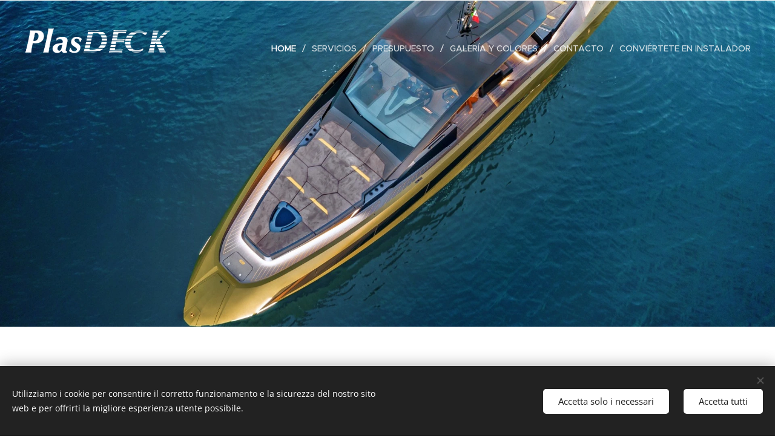

--- FILE ---
content_type: image/svg+xml
request_url: https://duyn491kcolsw.cloudfront.net/files/2h/2h8/2h8w2t.svg?ph=f2f944dae2&border=858585&outline=666666&color=585858
body_size: 432
content:
<svg version="1.1" id="Vrstva_1" xmlns="http://www.w3.org/2000/svg" xmlns:xlink="http://www.w3.org/1999/xlink" x="0px" y="0px"
	 viewBox="-1.000 -1.000 28.600 28.600" enable-background="new 0 0 26.6 26.6" xml:space="preserve">
<g>
	<path fill="#231F20" d="M7.2,21.3c-0.2,0-0.4,0-0.6-0.1c-0.4-0.2-0.7-0.5-0.9-0.9c-0.1-0.2-0.1-0.3-0.1-0.5c0,0,0-0.1,0-0.1
		c0,0,0,0,0-0.1c0-0.2,0-0.4,0.1-0.5c0.1-0.2,0.2-0.4,0.3-0.5l6.4-6.4l0-8.1c0-0.9,0.7-1.6,1.6-1.6c0.9,0,1.6,0.7,1.6,1.6l0,5
		l6.1-6.1c0.6-0.6,1.6-0.6,2.2,0c0.6,0.6,0.6,1.6,0,2.2l-13,13h14.6c0.6-1.5,0.9-3.1,0.9-4.7l0,0V0H13.3l0,0C9.9,0,6.5,1.3,3.9,3.9
		c-5.2,5.2-5.2,13.6,0,18.8c5.2,5.2,13.6,5.2,18.8,0c0.5-0.5,0.8-1,1.2-1.5H7.2z"/>
</g>
<script  type="text/javascript">
    <![CDATA[
         var c=window.location.search.split('color=')[1]; c=parseInt(c,16); if(!isNaN(c)){c=c.toString(16);var p=document.getElementsByTagName('path');for(var i=0,l=p.length;i<l;i++){var s=p[i].style;s.fill='#'+c;} var p2=document.getElementsByTagName('polygon');for(var i=0,l=p2.length;i<l;i++){var s=p2[i].style;s.fill='#'+c;} var p3=document.getElementsByTagName('circle');for(var i=0,l=p3.length;i<l;i++){var s=p3[i].style;s.fill='#'+c;} }
        ]]>
</script>
</svg>


--- FILE ---
content_type: image/svg+xml
request_url: https://duyn491kcolsw.cloudfront.net/files/2w/2wj/2wjyor.svg?ph=f2f944dae2&border=858585&outline=666666&color=585858
body_size: 1078
content:
<svg version="1.1" id="Vrstva_1" xmlns="http://www.w3.org/2000/svg" xmlns:xlink="http://www.w3.org/1999/xlink" x="0px" y="0px"
	 viewBox="-1.000 -1.000 98.900 120.800" enable-background="new 0 0 96.9 118.8" xml:space="preserve">
<path fill="#4D4D4D" d="M92.5,105.6c-0.3-0.2-0.6-0.4-0.9-0.5C76,100.5,65.8,84.7,65.7,84.6c-0.6-1-1.9-1.4-3-1
	c-13.1,4.8-19.6-1.1-19.8-1.3c-0.6-0.6-1.6-0.9-2.5-0.6c-8.4,2.5-17.2-5.3-17.2-5.3c-0.3-0.3-0.7-0.5-1.1-0.6
	c-9.2-2.3-15-6-17.1-7.5c-0.6-19.5,12-42,19.7-52.3C32.8,5.1,42.6,5,43.6,5l19,1.8l0.2,8.2L56,16.8c-0.7,0.2-1.3,0.7-1.6,1.4l-2,4.4
	l-7.2,0.7c-0.8-0.3-2.4-0.7-5.1-1c-2.6-0.6-8.1-1.2-12.7,1.8c-0.6,0.4-0.7,1.2-0.3,1.7c0.2,0.4,0.6,0.6,1,0.6c0.2,0,0.5-0.1,0.7-0.2
	c1.8-1.2,3.7-1.7,5.6-1.8c-0.9,1.4-1.5,3-1.7,3.8c-1.5,4.7-4.7,24.4-0.2,26.9c0,0,0,0,0.1,0c-1.5,1.7-3,3.6-4.2,5.3
	c-0.6,0.9-0.3,2,0.5,2.6c0.3,0.2,0.7,0.3,1,0.3c0.6,0,1.2-0.3,1.6-0.8c2.7-4.1,8-9.2,8.5-9.7c2.3-1.5,5.7-3.3,11.4-3.3
	c7.1-0.1,13.1,3.5,13.1,3.5c0.2,0.1,0.4,0.2,0.6,0.2c0.8,5.4,4.4,17.4,21,25c0.3,0.1,0.5,0.2,0.8,0.2c0.7,0,1.4-0.4,1.7-1.1
	c0.4-0.9,0-2.1-0.9-2.5c-17.3-8-18.9-20.9-19-23.8c3.7-5.8,7.9-9.2,12.7-10.3c6.4-1.4,11.7,2.1,11.7,2.1c1.1,0.8,2.7,0.5,3.5-0.6
	c0.8-1.1,0.5-2.7-0.6-3.5c-0.3-0.2-7-4.8-15.6-2.9c-5.9,1.3-11,5.2-15.3,11.7c-2.8-1.3-7.8-3.2-13.6-3.1c-8.4,0.1-12.9,3.2-15.5,5.1
	c-0.2,0.1-0.4,0.3-0.5,0.4c-0.7-5.2,1-20.2,3.3-22.9c3.9,0.5,5.4,1.1,5.4,1.1c0,0,0,0,0,0c0.4,0.2,0.8,0.2,1.2,0.2l9.2-0.9
	c0.9-0.1,1.7-0.6,2-1.5l2.1-4.7l7.5-2c1.1-0.3,1.9-1.3,1.9-2.5L67.5,4.5c0-1.3-1-2.3-2.3-2.4L44,0c0,0-0.1,0-0.1,0
	c-0.5,0-13.2-0.3-23.1,12.9C12.5,24-1.2,48.5,0.1,69.7c0,0.7,0.4,1.3,0.9,1.8c0.3,0.2,6.9,5.7,19.3,9c2.1,1.8,10.8,8.4,20.2,6.4
	c2.7,1.9,10.1,5.8,22,2.1c3.2,4.4,12.9,16.4,26.9,20.8c0.6,0.8,1.9,2.8,2,6.6c0,1.4,1.1,2.4,2.5,2.4c0,0,0,0,0.1,0
	c1.4,0,2.5-1.2,2.4-2.6C96.3,109.1,92.9,106,92.5,105.6z M75.6,81.2c-0.3-0.6-1.1-0.8-1.7-0.5c-0.6,0.3-0.8,1.1-0.5,1.7
	c0.2,0.3,3.8,6.9,12.6,11.6c0.2,0.1,0.4,0.1,0.6,0.1c0.4,0,0.9-0.2,1.1-0.7c0.3-0.6,0.1-1.4-0.5-1.7C79,87.4,75.6,81.2,75.6,81.2z
	 M53.7,64.5h4l-8.1-8.8l-8.1,8.8h4v6.5h8.2V64.5z M45.5,75.3h8.2v-2h-8.2V75.3z"/>
<script  type="text/javascript">
    <![CDATA[
         var c=window.location.search.split('color=')[1]; c=parseInt(c,16); if(!isNaN(c)){c=c.toString(16);var p=document.getElementsByTagName('path');for(var i=0,l=p.length;i<l;i++){var s=p[i].style;s.fill='#'+c;} var p2=document.getElementsByTagName('polygon');for(var i=0,l=p2.length;i<l;i++){var s=p2[i].style;s.fill='#'+c;} var p3=document.getElementsByTagName('circle');for(var i=0,l=p3.length;i<l;i++){var s=p3[i].style;s.fill='#'+c;} }
        ]]>
</script>
</svg>


--- FILE ---
content_type: image/svg+xml
request_url: https://duyn491kcolsw.cloudfront.net/files/1x/1xa/1xaxp6.svg?ph=f2f944dae2&border=858585&outline=666666&color=585858
body_size: 1067
content:
<svg version="1.1" xmlns="http://www.w3.org/2000/svg" xmlns:xlink="http://www.w3.org/1999/xlink" x="0px" y="0px"
	 viewBox="0 0 100 100" style="enable-background:new 0 0 100 100;" xml:space="preserve">
<g id="Vrstva_13">
	<g>
		<g>
			<path d="M50,87.5c-0.517,0-0.997-0.266-1.271-0.703l-37-59c-0.29-0.462-0.306-1.046-0.042-1.524
				C11.952,25.796,12.454,25.5,13,25.5h74c0.546,0,1.048,0.296,1.312,0.773c0.264,0.478,0.248,1.062-0.041,1.524l-37,59
				C50.997,87.234,50.517,87.5,50,87.5z M15.711,28.5L50,83.177L84.289,28.5H15.711z"/>
		</g>
		<g>
			<path d="M87,28.5H13c-0.571,0-1.093-0.324-1.346-0.837c-0.252-0.513-0.192-1.125,0.157-1.578l10-13
				C22.095,12.716,22.534,12.5,23,12.5h54c0.466,0,0.905,0.216,1.189,0.585l10,13c0.349,0.453,0.409,1.065,0.157,1.578
				C88.093,28.176,87.571,28.5,87,28.5z M16.046,25.5h67.907l-7.692-10H23.739L16.046,25.5z"/>
		</g>
		<g>
			<path d="M50.165,86.333c-0.679,0-1.294-0.464-1.458-1.154L35.041,27.512c-0.191-0.806,0.308-1.614,1.114-1.806
				c0.803-0.191,1.614,0.308,1.805,1.114l13.667,57.667c0.191,0.806-0.308,1.614-1.114,1.806
				C50.396,86.32,50.28,86.333,50.165,86.333z"/>
		</g>
		<g>
			<path d="M50.168,86.333c-0.112,0-0.226-0.013-0.339-0.038c-0.807-0.188-1.31-0.993-1.123-1.8l13.333-57.667
				c0.186-0.808,0.993-1.303,1.799-1.124c0.807,0.188,1.31,0.993,1.123,1.8L51.628,85.171
				C51.468,85.864,50.851,86.333,50.168,86.333z"/>
		</g>
		<g>
			<path d="M36.5,28.666c-0.384,0-0.768-0.146-1.061-0.439L22.856,15.644c-0.586-0.586-0.586-1.535,0-2.121
				c0.586-0.586,1.535-0.586,2.121,0l12.583,12.583c0.586,0.586,0.586,1.535,0,2.121C37.268,28.52,36.884,28.666,36.5,28.666z"/>
		</g>
		<g>
			<path d="M63.5,28.666c-0.361,0-0.724-0.13-1.011-0.393L50.905,17.69c-0.612-0.559-0.654-1.508-0.096-2.119
				c0.559-0.612,1.508-0.653,2.119-0.096l11.583,10.583c0.612,0.559,0.654,1.508,0.096,2.119
				C64.312,28.502,63.906,28.666,63.5,28.666z"/>
		</g>
		<g>
			<path d="M36.917,28.666c-0.405,0-0.809-0.163-1.104-0.484c-0.561-0.609-0.522-1.559,0.087-2.119l12.583-11.583
				c0.61-0.561,1.56-0.521,2.12,0.088c0.561,0.609,0.522,1.559-0.087,2.119L37.933,28.27C37.645,28.535,37.28,28.666,36.917,28.666z
				"/>
		</g>
		<g>
			<path d="M63.917,28.666c-0.363,0-0.727-0.131-1.016-0.396c-0.609-0.561-0.648-1.51-0.087-2.119l11.583-12.583
				c0.56-0.609,1.51-0.649,2.12-0.088c0.609,0.561,0.648,1.51,0.087,2.119L65.021,28.182C64.725,28.503,64.321,28.666,63.917,28.666
				z"/>
		</g>
	</g>
</g>
<script  type="text/javascript">
    <![CDATA[
         var c=window.location.search.split('color=')[1]; c=parseInt(c,16); if(!isNaN(c)){c=c.toString(16);var p=document.getElementsByTagName('path');for(var i=0,l=p.length;i<l;i++){var s=p[i].style;s.fill='#'+c;} var p2=document.getElementsByTagName('polygon');for(var i=0,l=p2.length;i<l;i++){var s=p2[i].style;s.fill='#'+c;} var p3=document.getElementsByTagName('circle');for(var i=0,l=p3.length;i<l;i++){var s=p3[i].style;s.fill='#'+c;} }
        ]]>
</script>
</svg>


--- FILE ---
content_type: image/svg+xml
request_url: https://duyn491kcolsw.cloudfront.net/files/2o/2of/2of4n3.svg?ph=f2f944dae2&border=858585&outline=666666&color=585858
body_size: 1151
content:
<svg version="1.1" xmlns="http://www.w3.org/2000/svg" xmlns:xlink="http://www.w3.org/1999/xlink" x="0px" y="0px"
	 viewBox="0 0 100 100" style="enable-background:new 0 0 100 100;" xml:space="preserve">
<g id="Vrstva_173">
	<g>
		<g>
			<g>
				<path d="M50,97.923c-24.383,0-44.221-19.837-44.221-44.221c0-17.283,10.164-33.084,25.895-40.256
					c0.753-0.345,1.643-0.012,1.987,0.743c0.344,0.753,0.011,1.643-0.743,1.987c-14.664,6.686-24.14,21.416-24.14,37.527
					c0,22.729,18.492,41.221,41.221,41.221s41.221-18.492,41.221-41.221c0-16.314-9.644-31.12-24.569-37.719
					c-0.758-0.335-1.101-1.221-0.766-1.979c0.335-0.758,1.219-1.1,1.979-0.766c16.011,7.08,26.356,22.962,26.356,40.463
					C94.221,78.085,74.383,97.923,50,97.923z"/>
			</g>
			<g>
				<path d="M56.971,12.14c-0.829,0-1.5-0.671-1.5-1.5c0-3.067-2.495-5.563-5.563-5.563c-3.067,0-5.562,2.495-5.562,5.563
					c0,0.829-0.671,1.5-1.5,1.5c-0.829,0-1.5-0.671-1.5-1.5c0-4.721,3.841-8.562,8.562-8.562s8.563,3.841,8.563,8.562
					C58.471,11.468,57.799,12.14,56.971,12.14z"/>
			</g>
			<g>
				<path d="M19.789,25.011c-0.384,0-0.768-0.146-1.061-0.439l-5.686-5.687c-0.586-0.585-0.586-1.536,0-2.121
					c0.586-0.586,1.535-0.586,2.121,0l5.686,5.686c0.586,0.586,0.586,1.536,0,2.121C20.557,24.865,20.173,25.011,19.789,25.011z"/>
			</g>
			<g>
				<path d="M79.965,24.756c-0.384,0-0.768-0.146-1.061-0.439c-0.586-0.586-0.586-1.536,0-2.121l5.155-5.155
					c0.586-0.586,1.535-0.586,2.121,0c0.586,0.585,0.586,1.536,0,2.121l-5.155,5.155C80.732,24.609,80.349,24.756,79.965,24.756z"/>
			</g>
		</g>
		<g>
			<path d="M50,63.468c-4.671,0-8.471-3.8-8.471-8.471s3.8-8.471,8.471-8.471s8.471,3.8,8.471,8.471S54.671,63.468,50,63.468z
				 M50,49.526c-3.017,0-5.471,2.454-5.471,5.471c0,3.017,2.454,5.471,5.471,5.471c3.017,0,5.471-2.454,5.471-5.471
				C55.471,51.98,53.017,49.526,50,49.526z"/>
		</g>
		<g>
			<path d="M50.221,49.202c-0.829,0-1.5-0.671-1.5-1.5v-13c0-0.829,0.671-1.5,1.5-1.5c0.829,0,1.5,0.671,1.5,1.5v13
				C51.721,48.531,51.049,49.202,50.221,49.202z"/>
		</g>
		<g>
			<path d="M50.221,87.202c-0.4,0-0.78-0.16-1.06-0.44c-0.28-0.28-0.44-0.671-0.44-1.06c0-0.4,0.16-0.78,0.44-1.06
				c0.56-0.56,1.56-0.56,2.12,0c0.28,0.28,0.44,0.67,0.44,1.06c0,0.39-0.16,0.78-0.44,1.06C51,87.042,50.621,87.202,50.221,87.202z"
				/>
		</g>
		<g>
			<path d="M82.221,56.202c-0.39,0-0.78-0.16-1.06-0.44c-0.28-0.28-0.44-0.66-0.44-1.06c0-0.39,0.16-0.78,0.44-1.06
				c0.56-0.56,1.56-0.56,2.12,0c0.28,0.28,0.44,0.67,0.44,1.06c0,0.39-0.16,0.78-0.44,1.06C83,56.042,82.621,56.202,82.221,56.202z"
				/>
		</g>
		<g>
			<path d="M17.221,56.202c-0.39,0-0.78-0.16-1.06-0.44c-0.28-0.28-0.44-0.66-0.44-1.06c0-0.39,0.16-0.78,0.44-1.06
				c0.56-0.56,1.56-0.56,2.12,0c0.28,0.28,0.44,0.67,0.44,1.06c0,0.4-0.16,0.78-0.44,1.06C18,56.042,17.61,56.202,17.221,56.202z"/>
		</g>
		<g>
			<path d="M50.221,23.202c-0.39,0-0.78-0.16-1.06-0.44c-0.28-0.28-0.44-0.671-0.44-1.06c0-0.4,0.16-0.78,0.44-1.06
				c0.56-0.56,1.56-0.56,2.12,0c0.28,0.28,0.44,0.67,0.44,1.06c0,0.39-0.16,0.78-0.44,1.06C51,23.042,50.621,23.202,50.221,23.202z"
				/>
		</g>
		<g>
			<path d="M27.451,78.182c-0.4,0-0.79-0.16-1.06-0.44c-0.28-0.28-0.44-0.67-0.44-1.06c0-0.39,0.16-0.78,0.44-1.06
				c0.55-0.56,1.56-0.56,2.12,0c0.28,0.28,0.44,0.67,0.44,1.06c0,0.39-0.16,0.78-0.44,1.06C28.23,78.022,27.84,78.182,27.451,78.182
				z"/>
		</g>
		<g>
			<path d="M71.991,78.892c-0.39,0-0.78-0.16-1.06-0.44c-0.28-0.28-0.44-0.67-0.44-1.06c0-0.4,0.16-0.78,0.44-1.06
				c0.57-0.56,1.57-0.56,2.12,0c0.28,0.28,0.44,0.67,0.44,1.06c0,0.39-0.16,0.78-0.44,1.06
				C72.781,78.732,72.391,78.892,71.991,78.892z"/>
		</g>
		<g>
			<path d="M26.031,32.932c-0.39,0-0.78-0.16-1.06-0.44c-0.28-0.28-0.44-0.67-0.44-1.06c0-0.4,0.16-0.79,0.44-1.06
				c0.56-0.56,1.57-0.56,2.12,0c0.28,0.27,0.441,0.66,0.441,1.06c0,0.39-0.16,0.78-0.441,1.06
				C26.81,32.772,26.431,32.932,26.031,32.932z"/>
		</g>
		<g>
			<path d="M72.701,32.932c-0.39,0-0.78-0.16-1.06-0.44c-0.28-0.28-0.44-0.67-0.44-1.06c0-0.4,0.16-0.78,0.44-1.06
				c0.56-0.56,1.56-0.56,2.12-0.01c0.28,0.29,0.44,0.67,0.44,1.07c0,0.39-0.16,0.78-0.44,1.06
				C73.48,32.772,73.101,32.932,72.701,32.932z"/>
		</g>
	</g>
</g>
<script  type="text/javascript">
    <![CDATA[
         var c=window.location.search.split('color=')[1]; c=parseInt(c,16); if(!isNaN(c)){c=c.toString(16);var p=document.getElementsByTagName('path');for(var i=0,l=p.length;i<l;i++){var s=p[i].style;s.fill='#'+c;} var p2=document.getElementsByTagName('polygon');for(var i=0,l=p2.length;i<l;i++){var s=p2[i].style;s.fill='#'+c;} var p3=document.getElementsByTagName('circle');for(var i=0,l=p3.length;i<l;i++){var s=p3[i].style;s.fill='#'+c;} }
        ]]>
</script>
</svg>


--- FILE ---
content_type: image/svg+xml
request_url: https://duyn491kcolsw.cloudfront.net/files/42/42w/42wixg.svg?ph=f2f944dae2&border=858585&outline=666666&color=585858
body_size: 1764
content:
<svg version="1.1" id="Vrstva_1" xmlns="http://www.w3.org/2000/svg" xmlns:xlink="http://www.w3.org/1999/xlink" x="0px" y="0px"
	 viewBox="-1.000 -1.000 39.800 39.800" enable-background="new 0 0 37.8 37.8" xml:space="preserve">
<g>
	<path fill="#231F20" d="M18.9,0C20.6,0,22,1.4,22,3.1c0,1.7-1.4,3.1-3.1,3.1c-1.7,0-3.1-1.4-3.1-3.1C15.8,1.4,17.2,0,18.9,0L18.9,0
		z M21.3,5.9c0,0.1,0,0.3,0,0.4c0,0.8-0.4,1.5-1,2c0.3,0.3,0.5,0.8,0.5,1.3c0,0.7-0.3,1.2-0.8,1.6c0.3,0.3,0.4,0.7,0.4,1.1
		c0,0.5-0.2,0.9-0.6,1.2c0.1,0.2,0.2,0.5,0.2,0.7c0,0.4-0.2,0.7-0.4,0.9c0.1,0.2,0.2,0.3,0.2,0.5c0,0.6-0.5,1-1,1c-0.6,0-1-0.5-1-1
		c0-0.2,0.1-0.4,0.2-0.5c-0.3-0.2-0.4-0.6-0.4-0.9c0-0.3,0.1-0.5,0.2-0.7c-0.3-0.3-0.6-0.7-0.6-1.2c0-0.4,0.2-0.8,0.4-1.1
		c-0.5-0.4-0.8-0.9-0.8-1.6c0-0.5,0.2-0.9,0.5-1.3c-0.6-0.5-1-1.2-1-2c0-0.1,0-0.3,0-0.4c0.6,0.6,1.5,0.9,2.4,0.9
		C19.8,6.8,20.7,6.4,21.3,5.9L21.3,5.9z M5.5,5.5c1.2-1.2,3.2-1.2,4.4,0c1.2,1.2,1.2,3.2,0,4.4c-1.2,1.2-3.2,1.2-4.4,0
		C4.3,8.7,4.3,6.7,5.5,5.5L5.5,5.5z M11.4,7.9c0.1,0.1,0.2,0.2,0.3,0.3c0.6,0.6,0.8,1.3,0.7,2.1c0.5,0,0.9,0.2,1.3,0.6
		c0.5,0.5,0.7,1.1,0.6,1.7c0.4,0,0.8,0.2,1.1,0.5c0.3,0.3,0.5,0.8,0.5,1.2c0.2,0,0.5,0.2,0.7,0.4c0.3,0.3,0.4,0.6,0.4,0.9
		c0.2,0,0.4,0.1,0.5,0.3c0.4,0.4,0.4,1,0,1.4c-0.4,0.4-1,0.4-1.4,0c-0.1-0.1-0.2-0.3-0.3-0.5c-0.3,0-0.7-0.1-0.9-0.4
		c-0.2-0.2-0.3-0.4-0.4-0.7c-0.4,0-0.9-0.1-1.2-0.5c-0.3-0.3-0.5-0.7-0.5-1.1c-0.6,0.1-1.3-0.1-1.7-0.6c-0.3-0.3-0.5-0.8-0.6-1.3
		c-0.7,0.1-1.5-0.1-2.1-0.7c-0.1-0.1-0.2-0.2-0.3-0.3c0.9-0.1,1.7-0.4,2.4-1.1C11,9.7,11.3,8.8,11.4,7.9L11.4,7.9z M0,18.9
		c0-1.7,1.4-3.1,3.1-3.1s3.1,1.4,3.1,3.1c0,1.7-1.4,3.1-3.1,3.1S0,20.6,0,18.9L0,18.9z M5.9,16.4c0.1,0,0.3,0,0.4,0
		c0.8,0,1.5,0.4,2,1c0.3-0.3,0.8-0.5,1.3-0.5c0.7,0,1.2,0.3,1.6,0.8c0.3-0.3,0.7-0.4,1.1-0.4c0.5,0,0.9,0.2,1.2,0.6
		c0.2-0.1,0.5-0.2,0.7-0.2c0.4,0,0.7,0.2,0.9,0.4c0.2-0.1,0.3-0.2,0.5-0.2c0.6,0,1,0.5,1,1c0,0.6-0.5,1-1,1c-0.2,0-0.4-0.1-0.5-0.2
		c-0.2,0.3-0.6,0.4-0.9,0.4c-0.3,0-0.5-0.1-0.7-0.2c-0.3,0.3-0.7,0.6-1.2,0.6c-0.4,0-0.8-0.2-1.1-0.4c-0.4,0.5-0.9,0.8-1.6,0.8
		c-0.5,0-0.9-0.2-1.3-0.5c-0.5,0.6-1.2,1-2,1c-0.1,0-0.3,0-0.4,0c0.6-0.6,0.9-1.5,0.9-2.4C6.8,17.9,6.4,17.1,5.9,16.4L5.9,16.4z
		 M5.5,32.2c-1.2-1.2-1.2-3.2,0-4.4c1.2-1.2,3.2-1.2,4.4,0c1.2,1.2,1.2,3.2,0,4.4C8.7,33.4,6.7,33.4,5.5,32.2L5.5,32.2z M7.9,26.4
		C8,26.3,8.1,26.1,8.2,26c0.6-0.6,1.3-0.8,2.1-0.7c0-0.5,0.2-0.9,0.6-1.3c0.5-0.5,1.1-0.7,1.7-0.6c0-0.4,0.2-0.8,0.5-1.1
		c0.3-0.3,0.8-0.5,1.2-0.5c0-0.3,0.2-0.5,0.4-0.7c0.3-0.3,0.6-0.4,0.9-0.4c0-0.2,0.1-0.4,0.3-0.5c0.4-0.4,1-0.4,1.4,0
		c0.4,0.4,0.4,1,0,1.4c-0.1,0.1-0.3,0.2-0.5,0.3c0,0.3-0.1,0.7-0.4,0.9c-0.2,0.2-0.4,0.3-0.7,0.4c0,0.4-0.1,0.9-0.5,1.2
		c-0.3,0.3-0.7,0.5-1.1,0.5c0.1,0.6-0.1,1.3-0.6,1.7c-0.3,0.3-0.8,0.5-1.3,0.6c0.1,0.7-0.1,1.5-0.7,2.1c-0.1,0.1-0.2,0.2-0.3,0.3
		c-0.1-0.9-0.4-1.7-1.1-2.4C9.7,26.8,8.8,26.4,7.9,26.4L7.9,26.4z M18.9,37.8c-1.7,0-3.1-1.4-3.1-3.1c0-1.7,1.4-3.1,3.1-3.1
		c1.7,0,3.1,1.4,3.1,3.1C22,36.4,20.6,37.8,18.9,37.8L18.9,37.8z M16.4,31.9c0-0.1,0-0.3,0-0.4c0-0.8,0.4-1.5,1-2
		c-0.3-0.3-0.5-0.8-0.5-1.3c0-0.7,0.3-1.2,0.8-1.6c-0.3-0.3-0.4-0.7-0.4-1.1c0-0.5,0.2-0.9,0.6-1.2c-0.1-0.2-0.2-0.5-0.2-0.7
		c0-0.4,0.2-0.7,0.4-0.9c-0.1-0.2-0.2-0.3-0.2-0.5c0-0.6,0.5-1,1-1c0.6,0,1,0.5,1,1c0,0.2-0.1,0.4-0.2,0.5c0.3,0.2,0.4,0.6,0.4,0.9
		c0,0.3-0.1,0.5-0.2,0.7c0.3,0.3,0.6,0.7,0.6,1.2c0,0.4-0.2,0.8-0.4,1.1c0.5,0.4,0.8,0.9,0.8,1.6c0,0.5-0.2,0.9-0.5,1.3
		c0.6,0.5,1,1.2,1,2c0,0.1,0,0.3,0,0.4c-0.6-0.6-1.5-0.9-2.4-0.9C17.9,31,17.1,31.3,16.4,31.9L16.4,31.9z M32.2,32.2
		c-1.2,1.2-3.2,1.2-4.4,0c-1.2-1.2-1.2-3.2,0-4.4c1.2-1.2,3.2-1.2,4.4,0C33.4,29.1,33.4,31,32.2,32.2L32.2,32.2z M26.4,29.8
		c-0.1-0.1-0.2-0.2-0.3-0.3c-0.6-0.6-0.8-1.3-0.7-2.1c-0.5,0-0.9-0.2-1.3-0.6c-0.5-0.5-0.7-1.1-0.6-1.7c-0.4,0-0.8-0.2-1.1-0.5
		c-0.3-0.3-0.5-0.8-0.5-1.2c-0.3,0-0.5-0.2-0.7-0.4c-0.3-0.3-0.4-0.6-0.4-0.9c-0.2,0-0.4-0.1-0.5-0.3c-0.4-0.4-0.4-1,0-1.4
		c0.4-0.4,1-0.4,1.4,0c0.1,0.1,0.2,0.3,0.3,0.5c0.3,0,0.7,0.1,0.9,0.4c0.2,0.2,0.3,0.4,0.4,0.7c0.4,0,0.9,0.1,1.2,0.5
		c0.3,0.3,0.5,0.7,0.5,1.1c0.6-0.1,1.3,0.1,1.7,0.6c0.3,0.3,0.5,0.8,0.6,1.3c0.7-0.1,1.5,0.1,2.1,0.7c0.1,0.1,0.2,0.2,0.3,0.3
		c-0.9,0.1-1.7,0.4-2.4,1.1C26.8,28.1,26.4,29,26.4,29.8L26.4,29.8z M37.8,18.9c0,1.7-1.4,3.1-3.1,3.1c-1.7,0-3.1-1.4-3.1-3.1
		c0-1.7,1.4-3.1,3.1-3.1C36.4,15.8,37.8,17.2,37.8,18.9L37.8,18.9z M31.9,21.3c-0.1,0-0.3,0-0.4,0c-0.8,0-1.5-0.4-2-1
		c-0.3,0.3-0.8,0.5-1.3,0.5c-0.7,0-1.2-0.3-1.6-0.8c-0.3,0.3-0.7,0.4-1.1,0.4c-0.5,0-0.9-0.2-1.2-0.6c-0.2,0.1-0.5,0.2-0.7,0.2
		c-0.4,0-0.7-0.2-0.9-0.4c-0.2,0.1-0.3,0.2-0.5,0.2c-0.6,0-1-0.5-1-1c0-0.6,0.5-1,1-1c0.2,0,0.4,0.1,0.5,0.2
		c0.2-0.3,0.6-0.4,0.9-0.4c0.3,0,0.5,0.1,0.7,0.2c0.3-0.3,0.7-0.6,1.2-0.6c0.4,0,0.8,0.2,1.1,0.4c0.4-0.5,0.9-0.8,1.6-0.8
		c0.5,0,0.9,0.2,1.3,0.5c0.5-0.6,1.2-1,2-1c0.1,0,0.3,0,0.4,0c-0.6,0.6-0.9,1.5-0.9,2.4C31,19.8,31.3,20.7,31.9,21.3L31.9,21.3z
		 M32.2,5.5c1.2,1.2,1.2,3.2,0,4.4c-1.2,1.2-3.2,1.2-4.4,0c-1.2-1.2-1.2-3.2,0-4.4C29.1,4.3,31,4.3,32.2,5.5L32.2,5.5z M29.8,11.4
		c-0.1,0.1-0.2,0.2-0.3,0.3c-0.6,0.6-1.3,0.8-2.1,0.7c0,0.5-0.2,0.9-0.6,1.3c-0.5,0.5-1.1,0.7-1.7,0.6c0,0.4-0.2,0.8-0.5,1.1
		c-0.3,0.3-0.8,0.5-1.2,0.5c0,0.3-0.2,0.5-0.4,0.7c-0.3,0.3-0.6,0.4-0.9,0.4c0,0.2-0.1,0.4-0.3,0.5c-0.4,0.4-1,0.4-1.4,0
		c-0.4-0.4-0.4-1,0-1.4c0.1-0.1,0.3-0.2,0.5-0.3c0-0.3,0.1-0.7,0.4-0.9c0.2-0.2,0.4-0.3,0.7-0.4c0-0.4,0.1-0.9,0.5-1.2
		c0.3-0.3,0.7-0.5,1.1-0.5c-0.1-0.6,0.1-1.3,0.6-1.7c0.3-0.3,0.8-0.5,1.3-0.6c-0.1-0.7,0.1-1.5,0.7-2.1c0.1-0.1,0.2-0.2,0.3-0.3
		c0.1,0.9,0.4,1.7,1.1,2.4C28.1,11,29,11.3,29.8,11.4L29.8,11.4z"/>
</g>
<script  type="text/javascript">
    <![CDATA[
         var c=window.location.search.split('color=')[1]; c=parseInt(c,16); if(!isNaN(c)){c=c.toString(16);var p=document.getElementsByTagName('path');for(var i=0,l=p.length;i<l;i++){var s=p[i].style;s.fill='#'+c;} var p2=document.getElementsByTagName('polygon');for(var i=0,l=p2.length;i<l;i++){var s=p2[i].style;s.fill='#'+c;} var p3=document.getElementsByTagName('circle');for(var i=0,l=p3.length;i<l;i++){var s=p3[i].style;s.fill='#'+c;} }
        ]]>
</script>
</svg>
